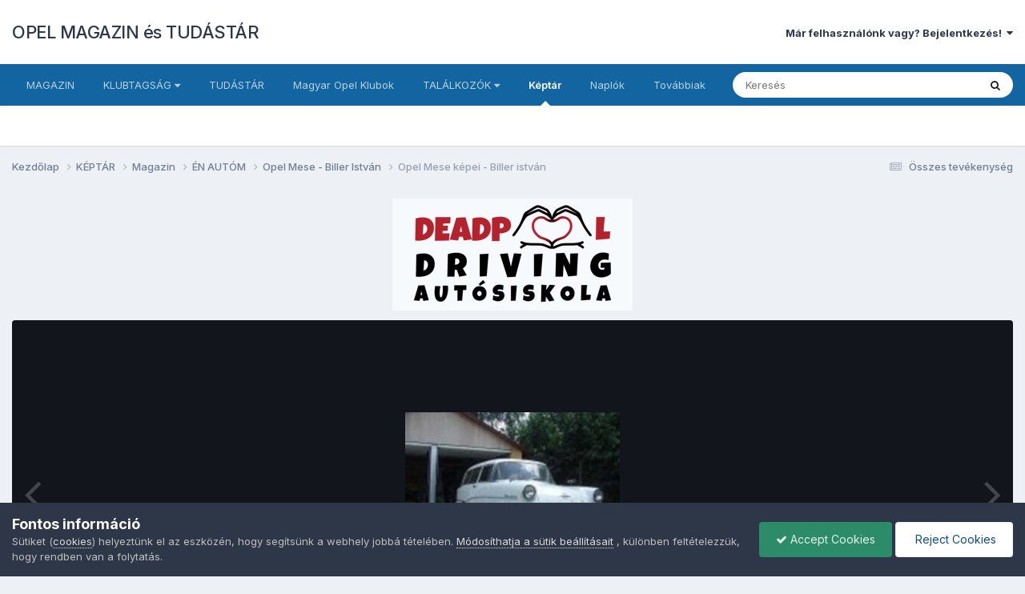

--- FILE ---
content_type: text/html;charset=UTF-8
request_url: https://www.opelforum.hu/gallery/image/4978-opel-mese-k%C3%A9pei-biller-istv%C3%A1n/
body_size: 15345
content:
<!DOCTYPE html>
<html lang="hu-HU" dir="ltr">
	<head>
		<meta charset="utf-8">
        
		<title>Opel Mese képei - Biller istván - ÉN AUTÓM - OPEL MAGAZIN és TUDÁSTÁR</title>
		
			<script>
  (function(i,s,o,g,r,a,m){i['GoogleAnalyticsObject']=r;i[r]=i[r]||function(){
  (i[r].q=i[r].q||[]).push(arguments)},i[r].l=1*new Date();a=s.createElement(o),
  m=s.getElementsByTagName(o)[0];a.async=1;a.src=g;m.parentNode.insertBefore(a,m)
  })(window,document,'script','//www.google-analytics.com/analytics.js','ga');

  ga('create', 'UA-3407697-11', 'opelforum.hu');
  ga('send', 'pageview');

</script>

<!-- Google tag (gtag.js) -->
<script async src="https://www.googletagmanager.com/gtag/js?id=G-VVJQE6S7KC"></script>
<script>
  window.dataLayer = window.dataLayer || [];
  function gtag(){dataLayer.push(arguments);}
  gtag('js', new Date());

  gtag('config', 'G-VVJQE6S7KC');
</script>
		
		
		
		

	<meta name="viewport" content="width=device-width, initial-scale=1">



	<meta name="twitter:card" content="summary_large_image" />


	
		<meta name="twitter:site" content="@OpelclubHu" />
	



	
		
			
				<meta property="og:title" content="Opel Mese képei - Biller istván">
			
		
	

	
		
			
				<meta property="og:type" content="website">
			
		
	

	
		
			
				<meta property="og:url" content="https://www.opelforum.hu/gallery/image/4978-opel-mese-k%C3%A9pei-biller-istv%C3%A1n/">
			
		
	

	
		
			
		
	

	
		
			
		
	

	
		
			
				<meta property="og:updated_time" content="2014-02-28T11:25:57Z">
			
		
	

	
		
			
				<meta property="og:image" content="https://www.opelforum.hu/uploads/gallery/album_461/gallery_457_461_29905.jpg">
			
		
	

	
		
			
				<meta property="og:image:type" content="image/jpeg">
			
		
	

	
		
			
				<meta property="og:site_name" content="OPEL MAGAZIN és TUDÁSTÁR">
			
		
	

	
		
			
				<meta property="og:locale" content="hu_HU">
			
		
	


	
		<link rel="canonical" href="https://www.opelforum.hu/gallery/image/4978-opel-mese-k%C3%A9pei-biller-istv%C3%A1n/" />
	

	
		<link rel="preload" href="https://www.opelforum.hu/uploads/gallery/album_461/gallery_457_461_29905.jpg" as="image" type="image/jpeg" />
	





<link rel="manifest" href="https://www.opelforum.hu/manifest.webmanifest/">
<meta name="msapplication-config" content="https://www.opelforum.hu/browserconfig.xml/">
<meta name="msapplication-starturl" content="/">
<meta name="application-name" content="OPEL MAGAZIN és TUDÁSTÁR">
<meta name="apple-mobile-web-app-title" content="OPEL MAGAZIN és TUDÁSTÁR">

	<meta name="theme-color" content="#ffffff">






	

	
		
			<link rel="icon" sizes="36x36" href="https://www.opelforum.hu/uploads/monthly_2020_10/android-chrome-36x36.png?v=1710773432">
		
	

	
		
			<link rel="icon" sizes="48x48" href="https://www.opelforum.hu/uploads/monthly_2020_10/android-chrome-48x48.png?v=1710773432">
		
	

	
		
			<link rel="icon" sizes="72x72" href="https://www.opelforum.hu/uploads/monthly_2020_10/android-chrome-72x72.png?v=1710773432">
		
	

	
		
			<link rel="icon" sizes="96x96" href="https://www.opelforum.hu/uploads/monthly_2020_10/android-chrome-96x96.png?v=1710773432">
		
	

	
		
			<link rel="icon" sizes="144x144" href="https://www.opelforum.hu/uploads/monthly_2020_10/android-chrome-144x144.png?v=1710773432">
		
	

	
		
			<link rel="icon" sizes="192x192" href="https://www.opelforum.hu/uploads/monthly_2020_10/android-chrome-192x192.png?v=1710773432">
		
	

	
		
			<link rel="icon" sizes="256x256" href="https://www.opelforum.hu/uploads/monthly_2020_10/android-chrome-256x256.png?v=1710773432">
		
	

	
		
			<link rel="icon" sizes="384x384" href="https://www.opelforum.hu/uploads/monthly_2020_10/android-chrome-384x384.png?v=1710773432">
		
	

	
		
			<link rel="icon" sizes="512x512" href="https://www.opelforum.hu/uploads/monthly_2020_10/android-chrome-512x512.png?v=1710773432">
		
	

	
		
			<meta name="msapplication-square70x70logo" content="https://www.opelforum.hu/uploads/monthly_2020_10/msapplication-square70x70logo.png?v=1710773432"/>
		
	

	
		
			<meta name="msapplication-TileImage" content="https://www.opelforum.hu/uploads/monthly_2020_10/msapplication-TileImage.png?v=1710773432"/>
		
	

	
		
			<meta name="msapplication-square150x150logo" content="https://www.opelforum.hu/uploads/monthly_2020_10/msapplication-square150x150logo.png?v=1710773432"/>
		
	

	
		
			<meta name="msapplication-wide310x150logo" content="https://www.opelforum.hu/uploads/monthly_2020_10/msapplication-wide310x150logo.png?v=1710773432"/>
		
	

	
		
			<meta name="msapplication-square310x310logo" content="https://www.opelforum.hu/uploads/monthly_2020_10/msapplication-square310x310logo.png?v=1710773432"/>
		
	

	
		
			
				<link rel="apple-touch-icon" href="https://www.opelforum.hu/uploads/monthly_2020_10/apple-touch-icon-57x57.png?v=1710773432">
			
		
	

	
		
			
				<link rel="apple-touch-icon" sizes="60x60" href="https://www.opelforum.hu/uploads/monthly_2020_10/apple-touch-icon-60x60.png?v=1710773432">
			
		
	

	
		
			
				<link rel="apple-touch-icon" sizes="72x72" href="https://www.opelforum.hu/uploads/monthly_2020_10/apple-touch-icon-72x72.png?v=1710773432">
			
		
	

	
		
			
				<link rel="apple-touch-icon" sizes="76x76" href="https://www.opelforum.hu/uploads/monthly_2020_10/apple-touch-icon-76x76.png?v=1710773432">
			
		
	

	
		
			
				<link rel="apple-touch-icon" sizes="114x114" href="https://www.opelforum.hu/uploads/monthly_2020_10/apple-touch-icon-114x114.png?v=1710773432">
			
		
	

	
		
			
				<link rel="apple-touch-icon" sizes="120x120" href="https://www.opelforum.hu/uploads/monthly_2020_10/apple-touch-icon-120x120.png?v=1710773432">
			
		
	

	
		
			
				<link rel="apple-touch-icon" sizes="144x144" href="https://www.opelforum.hu/uploads/monthly_2020_10/apple-touch-icon-144x144.png?v=1710773432">
			
		
	

	
		
			
				<link rel="apple-touch-icon" sizes="152x152" href="https://www.opelforum.hu/uploads/monthly_2020_10/apple-touch-icon-152x152.png?v=1710773432">
			
		
	

	
		
			
				<link rel="apple-touch-icon" sizes="180x180" href="https://www.opelforum.hu/uploads/monthly_2020_10/apple-touch-icon-180x180.png?v=1710773432">
			
		
	





<link rel="preload" href="//www.opelforum.hu/applications/core/interface/font/fontawesome-webfont.woff2?v=4.7.0" as="font" crossorigin="anonymous">
		


	<link rel="preconnect" href="https://fonts.googleapis.com">
	<link rel="preconnect" href="https://fonts.gstatic.com" crossorigin>
	
		<link href="https://fonts.googleapis.com/css2?family=Inter:wght@300;400;500;600;700&display=swap" rel="stylesheet">
	



	<link rel='stylesheet' href='https://www.opelforum.hu/uploads/css_built_2/341e4a57816af3ba440d891ca87450ff_framework.css?v=7ba53460b91759222812' media='all'>

	<link rel='stylesheet' href='https://www.opelforum.hu/uploads/css_built_2/05e81b71abe4f22d6eb8d1a929494829_responsive.css?v=7ba53460b91759222812' media='all'>

	<link rel='stylesheet' href='https://www.opelforum.hu/uploads/css_built_2/20446cf2d164adcc029377cb04d43d17_flags.css?v=7ba53460b91759222812' media='all'>

	<link rel='stylesheet' href='https://www.opelforum.hu/uploads/css_built_2/90eb5adf50a8c640f633d47fd7eb1778_core.css?v=7ba53460b91759222812' media='all'>

	<link rel='stylesheet' href='https://www.opelforum.hu/uploads/css_built_2/5a0da001ccc2200dc5625c3f3934497d_core_responsive.css?v=7ba53460b91759222812' media='all'>

	<link rel='stylesheet' href='https://www.opelforum.hu/uploads/css_built_2/37c6452ea623de41c991284837957128_gallery.css?v=7ba53460b91759222812' media='all'>

	<link rel='stylesheet' href='https://www.opelforum.hu/uploads/css_built_2/22e9af7d7c6ac7ddc7db0f1b0d471efc_gallery_responsive.css?v=7ba53460b91759222812' media='all'>

	<link rel='stylesheet' href='https://www.opelforum.hu/uploads/css_built_2/8a32dcbf06236254181d222455063219_global.css?v=7ba53460b91759222812' media='all'>





<link rel='stylesheet' href='https://www.opelforum.hu/uploads/css_built_2/258adbb6e4f3e83cd3b355f84e3fa002_custom.css?v=7ba53460b91759222812' media='all'>




		
		

	</head>
	<body class='ipsApp ipsApp_front ipsJS_none ipsClearfix' data-controller='core.front.core.app' data-message="" data-pageApp='gallery' data-pageLocation='front' data-pageModule='gallery' data-pageController='view' data-pageID='4978'  >
		
        

        

		<a href='#ipsLayout_mainArea' class='ipsHide' title='Go to main content on this page' accesskey='m'>Jump to content</a>
		





		<div id='ipsLayout_header' class='ipsClearfix'>
			<header>
				<div class='ipsLayout_container'>
					

<a href='https://www.opelforum.hu/' id='elSiteTitle' accesskey='1'>OPEL MAGAZIN és TUDÁSTÁR</a>

					
						

	<ul id='elUserNav' class='ipsList_inline cSignedOut ipsResponsive_showDesktop'>
		
        
		
        
        
            
            <li id='elSignInLink'>
                <a href='https://www.opelforum.hu/login/' data-ipsMenu-closeOnClick="false" data-ipsMenu id='elUserSignIn'>
                    Már felhasználónk vagy? Bejelentkezés! &nbsp;<i class='fa fa-caret-down'></i>
                </a>
                
<div id='elUserSignIn_menu' class='ipsMenu ipsMenu_auto ipsHide'>
	<form accept-charset='utf-8' method='post' action='https://www.opelforum.hu/login/'>
		<input type="hidden" name="csrfKey" value="5c2cfce6ed040bd06cdab1db2c3b44c3">
		<input type="hidden" name="ref" value="aHR0cHM6Ly93d3cub3BlbGZvcnVtLmh1L2dhbGxlcnkvaW1hZ2UvNDk3OC1vcGVsLW1lc2UtayVDMyVBOXBlaS1iaWxsZXItaXN0diVDMyVBMW4v">
		<div data-role="loginForm">
			
			
			
				
<div class="ipsPad ipsForm ipsForm_vertical">
	<h4 class="ipsType_sectionHead">Bejelentkezés</h4>
	<br><br>
	<ul class='ipsList_reset'>
		<li class="ipsFieldRow ipsFieldRow_noLabel ipsFieldRow_fullWidth">
			
			
				<input type="text" placeholder="Fórum neved vagy e-mail címed" name="auth" autocomplete="email">
			
		</li>
		<li class="ipsFieldRow ipsFieldRow_noLabel ipsFieldRow_fullWidth">
			<input type="password" placeholder="Jelszó" name="password" autocomplete="current-password">
		</li>
		<li class="ipsFieldRow ipsFieldRow_checkbox ipsClearfix">
			<span class="ipsCustomInput">
				<input type="checkbox" name="remember_me" id="remember_me_checkbox" value="1" checked aria-checked="true">
				<span></span>
			</span>
			<div class="ipsFieldRow_content">
				<label class="ipsFieldRow_label" for="remember_me_checkbox">Emlékezz rám</label>
				<span class="ipsFieldRow_desc">Nem ajánlott megosztott számítógépeken</span>
			</div>
		</li>
		<li class="ipsFieldRow ipsFieldRow_fullWidth">
			<button type="submit" name="_processLogin" value="usernamepassword" class="ipsButton ipsButton_primary ipsButton_small" id="elSignIn_submit">Bejelentkezés</button>
			
				<p class="ipsType_right ipsType_small">
					
						<a href='https://www.opelforum.hu/lostpassword/' data-ipsDialog data-ipsDialog-title='Elfelejtetted a jelszavad?'>
					
					Elfelejtetted a jelszavad?</a>
				</p>
			
		</li>
	</ul>
</div>
			
		</div>
	</form>
</div>
            </li>
            
        
		
	</ul>

						
<ul class='ipsMobileHamburger ipsList_reset ipsResponsive_hideDesktop'>
	<li data-ipsDrawer data-ipsDrawer-drawerElem='#elMobileDrawer'>
		<a href='#'>
			
			
				
			
			
			
			<i class='fa fa-navicon'></i>
		</a>
	</li>
</ul>
					
				</div>
			</header>
			

	<nav data-controller='core.front.core.navBar' class=' ipsResponsive_showDesktop'>
		<div class='ipsNavBar_primary ipsLayout_container '>
			<ul data-role="primaryNavBar" class='ipsClearfix'>
				


	
		
		
		<li  id='elNavSecondary_60' data-role="navBarItem" data-navApp="cms" data-navExt="Pages">
			
			
				<a href="https://www.opelforum.hu"  data-navItem-id="60" >
					MAGAZIN<span class='ipsNavBar_active__identifier'></span>
				</a>
			
			
				<ul class='ipsNavBar_secondary ipsHide' data-role='secondaryNavBar'>
					


	
		
		
		<li  id='elNavSecondary_86' data-role="navBarItem" data-navApp="cms" data-navExt="Pages">
			
			
				<a href="https://www.opelforum.hu"  data-navItem-id="86" >
					Cikkek<span class='ipsNavBar_active__identifier'></span>
				</a>
			
			
		</li>
	
	

	
		
		
		<li  id='elNavSecondary_87' data-role="navBarItem" data-navApp="core" data-navExt="CustomItem">
			
			
				<a href="https://www.opelforum.hu/cikkek/en-autom-magazin/"  data-navItem-id="87" >
					Én autóm<span class='ipsNavBar_active__identifier'></span>
				</a>
			
			
		</li>
	
	

	
		
		
		<li  id='elNavSecondary_88' data-role="navBarItem" data-navApp="core" data-navExt="CustomItem">
			
			
				<a href="https://www.opelforum.hu/cikkek/hirek/riportok-interjuk/"  data-navItem-id="88" >
					Riportok, interjúk<span class='ipsNavBar_active__identifier'></span>
				</a>
			
			
		</li>
	
	

	
		
		
		<li  id='elNavSecondary_89' data-role="navBarItem" data-navApp="core" data-navExt="CustomItem">
			
			
				<a href="https://www.opelforum.hu/cikkek/hirek/beszamolok/"  data-navItem-id="89" >
					Beszámolók<span class='ipsNavBar_active__identifier'></span>
				</a>
			
			
		</li>
	
	

	
		
		
		<li  id='elNavSecondary_90' data-role="navBarItem" data-navApp="core" data-navExt="CustomItem">
			
			
				<a href="https://www.opelforum.hu/cikkek/hirek/"  data-navItem-id="90" >
					Hírek<span class='ipsNavBar_active__identifier'></span>
				</a>
			
			
		</li>
	
	

	
		
		
		<li  id='elNavSecondary_91' data-role="navBarItem" data-navApp="core" data-navExt="CustomItem">
			
			
				<a href="https://www.opelforum.hu/cikkek/technika/"  data-navItem-id="91" >
					Opel technika<span class='ipsNavBar_active__identifier'></span>
				</a>
			
			
		</li>
	
	

	
		
		
		<li  id='elNavSecondary_92' data-role="navBarItem" data-navApp="core" data-navExt="CustomItem">
			
			
				<a href="https://www.opelforum.hu/cikkek/hirek/opelmedia/"  data-navItem-id="92" >
					Opel Média<span class='ipsNavBar_active__identifier'></span>
				</a>
			
			
		</li>
	
	

					<li class='ipsHide' id='elNavigationMore_60' data-role='navMore'>
						<a href='#' data-ipsMenu data-ipsMenu-appendTo='#elNavigationMore_60' id='elNavigationMore_60_dropdown'>Továbbiak <i class='fa fa-caret-down'></i></a>
						<ul class='ipsHide ipsMenu ipsMenu_auto' id='elNavigationMore_60_dropdown_menu' data-role='moreDropdown'></ul>
					</li>
				</ul>
			
		</li>
	
	

	
		
		
		<li  id='elNavSecondary_46' data-role="navBarItem" data-navApp="core" data-navExt="Menu">
			
			
				<a href="#" id="elNavigation_46" data-ipsMenu data-ipsMenu-appendTo='#elNavSecondary_46' data-ipsMenu-activeClass='ipsNavActive_menu' data-navItem-id="46" >
					KLUBTAGSÁG <i class="fa fa-caret-down"></i><span class='ipsNavBar_active__identifier'></span>
				</a>
				<ul id="elNavigation_46_menu" class="ipsMenu ipsMenu_auto ipsHide">
					

	
		
			<li class='ipsMenu_item' >
				<a href='https://www.opelforum.hu/cikkek/klubtagsag/' >
					Tagság
				</a>
			</li>
		
	

	
		
			<li class='ipsMenu_item' >
				<a href='https://www.opelforum.hu/cikkek/rolunk/' >
					Rólunk
				</a>
			</li>
		
	

	
		
			<li class='ipsMenu_item' >
				<a href='https://www.opelforum.hu/forums/forum/81-klubinform%C3%A1ci%C3%B3k/' >
					Klubinformációk
				</a>
			</li>
		
	

	
		
			<li class='ipsMenu_item' >
				<a href='https://www.opelforum.hu/staff/' >
					Klubtagok
				</a>
			</li>
		
	

	
		
			<li class='ipsMenu_item' >
				<a href='https://www.opelforum.hu/blogs/blog/28-mote-opel-klub-blog/' >
					MOTE BLOG
				</a>
			</li>
		
	

				</ul>
			
			
		</li>
	
	

	
		
		
		<li  id='elNavSecondary_53' data-role="navBarItem" data-navApp="core" data-navExt="CustomItem">
			
			
				<a href="https://www.opelforum.hu/forums/"  data-navItem-id="53" >
					TUDÁSTÁR<span class='ipsNavBar_active__identifier'></span>
				</a>
			
			
				<ul class='ipsNavBar_secondary ipsHide' data-role='secondaryNavBar'>
					


	
		
		
		<li  id='elNavSecondary_13' data-role="navBarItem" data-navApp="core" data-navExt="YourActivityStreamsItem">
			
			
				<a href="https://www.opelforum.hu/discover/unread/"  data-navItem-id="13" >
					Olvasatlan tartalom<span class='ipsNavBar_active__identifier'></span>
				</a>
			
			
		</li>
	
	

	
		
		
		<li  id='elNavSecondary_76' data-role="navBarItem" data-navApp="core" data-navExt="CustomItem">
			
			
				<a href="https://www.opelforum.hu/forums/forum/85-technika/"  data-navItem-id="76" >
					Technika<span class='ipsNavBar_active__identifier'></span>
				</a>
			
			
		</li>
	
	

	
		
		
		<li  id='elNavSecondary_12' data-role="navBarItem" data-navApp="core" data-navExt="YourActivityStreams">
			
			
				<a href="#"  data-navItem-id="12" >
					Hírfolyam<span class='ipsNavBar_active__identifier'></span>
				</a>
			
			
		</li>
	
	

	
		
		
		<li  id='elNavSecondary_77' data-role="navBarItem" data-navApp="core" data-navExt="CustomItem">
			
			
				<a href="https://www.opelforum.hu/forums/forum/59-szab%C3%A1lyok/"  data-navItem-id="77" >
					Szabályok<span class='ipsNavBar_active__identifier'></span>
				</a>
			
			
		</li>
	
	

	
		
		
		<li  id='elNavSecondary_78' data-role="navBarItem" data-navApp="core" data-navExt="CustomItem">
			
			
				<a href="https://www.opelforum.hu/forums/forum/86-tal%C3%A1lkoz%C3%B3k-rendezv%C3%A9nyek/"  data-navItem-id="78" >
					Találkozók<span class='ipsNavBar_active__identifier'></span>
				</a>
			
			
		</li>
	
	

	
		
		
		<li  id='elNavSecondary_70' data-role="navBarItem" data-navApp="core" data-navExt="CustomItem">
			
			
				<a href="https://www.opelforum.hu/forums/forum/318-%7B%3F%7D/"  data-navItem-id="70" >
					Súgó<span class='ipsNavBar_active__identifier'></span>
				</a>
			
			
		</li>
	
	

	
		
		
		<li  id='elNavSecondary_79' data-role="navBarItem" data-navApp="core" data-navExt="CustomItem">
			
			
				<a href="https://www.opelforum.hu/forums/forum/94-magyar-opel-tulajdonosok-egyes%C3%BClete-inform%C3%A1ci%C3%B3k/"  data-navItem-id="79" >
					MOTE Info<span class='ipsNavBar_active__identifier'></span>
				</a>
			
			
		</li>
	
	

	
		
		
		<li  id='elNavSecondary_81' data-role="navBarItem" data-navApp="core" data-navExt="CustomItem">
			
			
				<a href="https://www.opelforum.hu/forums/forum/80-k%C3%A9rd%C3%A9sek-kritik%C3%A1k-%C3%A9s-%C3%A9szrev%C3%A9telek/"  data-navItem-id="81" >
					Kérdések, kritikák<span class='ipsNavBar_active__identifier'></span>
				</a>
			
			
		</li>
	
	

	
		
		
		<li  id='elNavSecondary_75' data-role="navBarItem" data-navApp="core" data-navExt="Leaderboard">
			
			
				<a href="https://www.opelforum.hu/leaderboard/"  data-navItem-id="75" >
					Ranglista<span class='ipsNavBar_active__identifier'></span>
				</a>
			
			
		</li>
	
	

	
		
		
		<li  id='elNavSecondary_49' data-role="navBarItem" data-navApp="core" data-navExt="CustomItem">
			
			
				<a href="http://www.opelforum.hu/cikkek/hirek/gephaz/adok-veszek-r248/"  data-navItem-id="49" >
					ADOK-VESZEK<span class='ipsNavBar_active__identifier'></span>
				</a>
			
			
		</li>
	
	

	
		
		
		<li  id='elNavSecondary_7' data-role="navBarItem" data-navApp="calendar" data-navExt="Calendar">
			
			
				<a href="https://www.opelforum.hu/events/"  data-navItem-id="7" >
					Naptár<span class='ipsNavBar_active__identifier'></span>
				</a>
			
			
		</li>
	
	

					<li class='ipsHide' id='elNavigationMore_53' data-role='navMore'>
						<a href='#' data-ipsMenu data-ipsMenu-appendTo='#elNavigationMore_53' id='elNavigationMore_53_dropdown'>Továbbiak <i class='fa fa-caret-down'></i></a>
						<ul class='ipsHide ipsMenu ipsMenu_auto' id='elNavigationMore_53_dropdown_menu' data-role='moreDropdown'></ul>
					</li>
				</ul>
			
		</li>
	
	

	
		
		
		<li  id='elNavSecondary_80' data-role="navBarItem" data-navApp="core" data-navExt="CustomItem">
			
			
				<a href="https://www.opelforum.hu/forums/forum/89-magyar-opel-klubok/"  data-navItem-id="80" >
					Magyar Opel Klubok<span class='ipsNavBar_active__identifier'></span>
				</a>
			
			
		</li>
	
	

	
		
		
		<li  id='elNavSecondary_45' data-role="navBarItem" data-navApp="core" data-navExt="Menu">
			
			
				<a href="#" id="elNavigation_45" data-ipsMenu data-ipsMenu-appendTo='#elNavSecondary_45' data-ipsMenu-activeClass='ipsNavActive_menu' data-navItem-id="45" >
					TALÁLKOZÓK <i class="fa fa-caret-down"></i><span class='ipsNavBar_active__identifier'></span>
				</a>
				<ul id="elNavigation_45_menu" class="ipsMenu ipsMenu_auto ipsHide">
					

	
		
			<li class='ipsMenu_item' >
				<a href='/index.php?showforum=86' >
					TALÁLKOZÓK / ESEMÉNYEK
				</a>
			</li>
		
	

	
		
			<li class='ipsMenu_item' >
				<a href='https://www.opelforum.hu/forums/forum/391-hungarian-blitz-ring/' >
					Hungarian Blitz Ring
				</a>
			</li>
		
	

	
		
			<li class='ipsMenu_item' >
				<a href='/forum/101-hungarian-blitz-weekend/' >
					Hungarian Blitz Weekend
				</a>
			</li>
		
	

	
		
			<li class='ipsMenu_item' >
				<a href='https://www.opelforum.hu/forums/forum/11-mote-opel-klub-programaj%C3%A1nl%C3%B3ja/' >
					Opel talik
				</a>
			</li>
		
	

	
		
			<li class='ipsMenu_item' >
				<a href='/index.php?showforum=86' >
					Összes 
				</a>
			</li>
		
	

				</ul>
			
			
		</li>
	
	

	
		
		
			
		
		<li class='ipsNavBar_active' data-active id='elNavSecondary_4' data-role="navBarItem" data-navApp="gallery" data-navExt="Gallery">
			
			
				<a href="https://www.opelforum.hu/gallery/"  data-navItem-id="4" data-navDefault>
					Képtár<span class='ipsNavBar_active__identifier'></span>
				</a>
			
			
		</li>
	
	

	
		
		
		<li  id='elNavSecondary_6' data-role="navBarItem" data-navApp="blog" data-navExt="Blogs">
			
			
				<a href="https://www.opelforum.hu/blogs/"  data-navItem-id="6" >
					Naplók<span class='ipsNavBar_active__identifier'></span>
				</a>
			
			
		</li>
	
	

	
		
		
		<li  id='elNavSecondary_1' data-role="navBarItem" data-navApp="core" data-navExt="Menu">
			
			
				<a href="#" id="elNavigation_1" data-ipsMenu data-ipsMenu-appendTo='#elNavSecondary_1' data-ipsMenu-activeClass='ipsNavActive_menu' data-navItem-id="1" >
					MOTE WEB <i class="fa fa-caret-down"></i><span class='ipsNavBar_active__identifier'></span>
				</a>
				<ul id="elNavigation_1_menu" class="ipsMenu ipsMenu_auto ipsHide">
					

	
		
			<li class='ipsMenu_item' >
				<a href='https://www.opelclub.hu' target='_blank' rel="noopener">
					OpelClub.hu
				</a>
			</li>
		
	

	
		
			<li class='ipsMenu_item' >
				<a href='https://www.facebook.com/opelclub.hu/' target='_blank' rel="noopener">
					Facebook oldal
				</a>
			</li>
		
	

	
		
			<li class='ipsMenu_item' >
				<a href='https://www.facebook.com/groups/opelforumhungary' target='_blank' rel="noopener">
					Facbook csoport
				</a>
			</li>
		
	

	
		
			<li class='ipsMenu_item' >
				<a href='https://www.instagram.com/mote.opelclubhungary/' target='_blank' rel="noopener">
					Insta oldal
				</a>
			</li>
		
	

	
		
			<li class='ipsMenu_item' >
				<a href='https://twitter.com/OpelclubHu' target='_blank' rel="noopener">
					Twitter oldal
				</a>
			</li>
		
	

				</ul>
			
			
		</li>
	
	

	
	

				<li class='ipsHide' id='elNavigationMore' data-role='navMore'>
					<a href='#' data-ipsMenu data-ipsMenu-appendTo='#elNavigationMore' id='elNavigationMore_dropdown'>Továbbiak</a>
					<ul class='ipsNavBar_secondary ipsHide' data-role='secondaryNavBar'>
						<li class='ipsHide' id='elNavigationMore_more' data-role='navMore'>
							<a href='#' data-ipsMenu data-ipsMenu-appendTo='#elNavigationMore_more' id='elNavigationMore_more_dropdown'>Továbbiak <i class='fa fa-caret-down'></i></a>
							<ul class='ipsHide ipsMenu ipsMenu_auto' id='elNavigationMore_more_dropdown_menu' data-role='moreDropdown'></ul>
						</li>
					</ul>
				</li>
			</ul>
			

	<div id="elSearchWrapper">
		<div id='elSearch' data-controller="core.front.core.quickSearch">
			<form accept-charset='utf-8' action='//www.opelforum.hu/search/?do=quicksearch' method='post'>
                <input type='search' id='elSearchField' placeholder='Keresés' name='q' autocomplete='off' aria-label='Keresés'>
                <details class='cSearchFilter'>
                    <summary class='cSearchFilter__text'></summary>
                    <ul class='cSearchFilter__menu'>
                        
                        <li><label><input type="radio" name="type" value="all"  checked><span class='cSearchFilter__menuText'>Everywhere</span></label></li>
                        
                            
                                <li><label><input type="radio" name="type" value='contextual_{&quot;type&quot;:&quot;gallery_image&quot;,&quot;nodes&quot;:127}'><span class='cSearchFilter__menuText'>This Category</span></label></li>
                            
                                <li><label><input type="radio" name="type" value='contextual_{&quot;type&quot;:&quot;gallery_image&quot;,&quot;item&quot;:4978}'><span class='cSearchFilter__menuText'>This Image</span></label></li>
                            
                        
                        
                            <li><label><input type="radio" name="type" value="core_statuses_status"><span class='cSearchFilter__menuText'>Status Updates</span></label></li>
                        
                            <li><label><input type="radio" name="type" value="forums_topic"><span class='cSearchFilter__menuText'>Fórumtémák</span></label></li>
                        
                            <li><label><input type="radio" name="type" value="cms_pages_pageitem"><span class='cSearchFilter__menuText'>Pages</span></label></li>
                        
                            <li><label><input type="radio" name="type" value="cms_records1"><span class='cSearchFilter__menuText'>Cikkek</span></label></li>
                        
                            <li><label><input type="radio" name="type" value="cms_records2"><span class='cSearchFilter__menuText'>Videók</span></label></li>
                        
                            <li><label><input type="radio" name="type" value="gallery_image"><span class='cSearchFilter__menuText'>Képek</span></label></li>
                        
                            <li><label><input type="radio" name="type" value="gallery_album_item"><span class='cSearchFilter__menuText'>Albumok</span></label></li>
                        
                            <li><label><input type="radio" name="type" value="blog_entry"><span class='cSearchFilter__menuText'>Legújabb Blog bejegyzések</span></label></li>
                        
                            <li><label><input type="radio" name="type" value="calendar_event"><span class='cSearchFilter__menuText'>Események</span></label></li>
                        
                            <li><label><input type="radio" name="type" value="core_members"><span class='cSearchFilter__menuText'>Felhasználók</span></label></li>
                        
                    </ul>
                </details>
				<button class='cSearchSubmit' type="submit" aria-label='Keresés'><i class="fa fa-search"></i></button>
			</form>
		</div>
	</div>

		</div>
	</nav>

			
<ul id='elMobileNav' class='ipsResponsive_hideDesktop' data-controller='core.front.core.mobileNav'>
	
		
			
			
				
				
			
				
				
			
				
				
			
				
					<li id='elMobileBreadcrumb'>
						<a href='https://www.opelforum.hu/gallery/album/461-opel-mese-biller-istv%C3%A1n/'>
							<span>Opel Mese - Biller István</span>
						</a>
					</li>
				
				
			
				
				
			
		
	
	
	
	<li >
		<a data-action="defaultStream" href='https://www.opelforum.hu/discover/'><i class="fa fa-newspaper-o" aria-hidden="true"></i></a>
	</li>

	

	
		<li class='ipsJS_show'>
			<a href='https://www.opelforum.hu/search/'><i class='fa fa-search'></i></a>
		</li>
	
</ul>
		</div>
		<main id='ipsLayout_body' class='ipsLayout_container'>
			<div id='ipsLayout_contentArea'>
				<div id='ipsLayout_contentWrapper'>
					
<nav class='ipsBreadcrumb ipsBreadcrumb_top ipsFaded_withHover'>
	

	<ul class='ipsList_inline ipsPos_right'>
		
		<li >
			<a data-action="defaultStream" class='ipsType_light '  href='https://www.opelforum.hu/discover/'><i class="fa fa-newspaper-o" aria-hidden="true"></i> <span>Összes tevékenység</span></a>
		</li>
		
	</ul>

	<ul data-role="breadcrumbList">
		<li>
			<a title="Kezdőlap" href='https://www.opelforum.hu/'>
				<span>Kezdőlap <i class='fa fa-angle-right'></i></span>
			</a>
		</li>
		
		
			<li>
				
					<a href='https://www.opelforum.hu/gallery/'>
						<span>KÉPTÁR <i class='fa fa-angle-right' aria-hidden="true"></i></span>
					</a>
				
			</li>
		
			<li>
				
					<a href='https://www.opelforum.hu/gallery/category/185-magazin/'>
						<span>Magazin <i class='fa fa-angle-right' aria-hidden="true"></i></span>
					</a>
				
			</li>
		
			<li>
				
					<a href='https://www.opelforum.hu/gallery/category/127-%C3%A9n-aut%C3%B3m/'>
						<span>ÉN AUTÓM <i class='fa fa-angle-right' aria-hidden="true"></i></span>
					</a>
				
			</li>
		
			<li>
				
					<a href='https://www.opelforum.hu/gallery/album/461-opel-mese-biller-istv%C3%A1n/'>
						<span>Opel Mese - Biller István <i class='fa fa-angle-right' aria-hidden="true"></i></span>
					</a>
				
			</li>
		
			<li>
				
					Opel Mese képei - Biller istván
				
			</li>
		
	</ul>
</nav>
					
					<div id='ipsLayout_mainArea'>
						

<div class='ipsDfb8de30c6 ipsSpacer_both ipsSpacer_half'>
	<ul class='ipsList_inline ipsType_center ipsList_reset ipsList_noSpacing'>
		
		<li class='ipsDfb8de30c6_large ipsResponsive_showDesktop ipsResponsive_inlineBlock ipsAreaBackground_light'>
			
				<a href='https://www.opelforum.hu/index.php?app=core&amp;module=system&amp;controller=redirect&amp;do=advertisement&amp;ad=5&amp;key=7fb081a67330b5916aab89a2f4141cf755680be4b8f9b28283e29c50f2be3a4c' target='_blank' rel='nofollow noopener'>
			
				<img src='https://www.opelforum.hu/uploads/monthly_2025_04/Deadpool_Driving_Autasiskola_300.png.f4490694782c50361a25bbe13ea66f22.png' alt="Deadpool Driving Autósiskola" class='ipsImage ipsContained'>
			
				</a>
			
		</li>
		
		<li class='ipsDfb8de30c6_medium ipsResponsive_showTablet ipsResponsive_inlineBlock ipsAreaBackground_light'>
			
				<a href='https://www.opelforum.hu/index.php?app=core&amp;module=system&amp;controller=redirect&amp;do=advertisement&amp;ad=5&amp;key=7fb081a67330b5916aab89a2f4141cf755680be4b8f9b28283e29c50f2be3a4c' target='_blank' rel='nofollow noopener'>
			
				<img src='https://www.opelforum.hu/uploads/monthly_2025_04/Deadpool_Driving_Autasiskola_300.png.f4490694782c50361a25bbe13ea66f22.png' alt="Deadpool Driving Autósiskola" class='ipsImage ipsContained'>
			
				</a>
			
		</li>

		<li class='ipsDfb8de30c6_small ipsResponsive_showPhone ipsResponsive_inlineBlock ipsAreaBackground_light'>
			
				<a href='https://www.opelforum.hu/index.php?app=core&amp;module=system&amp;controller=redirect&amp;do=advertisement&amp;ad=5&amp;key=7fb081a67330b5916aab89a2f4141cf755680be4b8f9b28283e29c50f2be3a4c' target='_blank' rel='nofollow noopener'>
			
				<img src='https://www.opelforum.hu/uploads/monthly_2025_04/Deadpool_Driving_Autasiskola_300.png.f4490694782c50361a25bbe13ea66f22.png' alt="Deadpool Driving Autósiskola" class='ipsImage ipsContained'>
			
				</a>
			
		</li>
		
	</ul>
	
</div>

						
						
						

	




						



<div data-controller='gallery.front.view.image' data-lightboxURL='https://www.opelforum.hu/gallery/image/4978-opel-mese-k%C3%A9pei-biller-istv%C3%A1n/'>
	<div class='ipsColumns ipsMargin_bottom'>
		<div class='ipsColumn ipsColumn_fluid'>
			<div class='cGalleryLightbox_inner' data-role="imageSizer">
				<div class='elGalleryHeader'>
					

<div id='elGalleryImage' class='elGalleryImage' data-role="imageFrame" data-imageSizes='{&quot;large&quot;:[268,202],&quot;medium&quot;:[268,202],&quot;small&quot;:[240,181],&quot;thumb&quot;:[100,100]}'>
	
		<div class='cGalleryViewImage' data-role='notesWrapper' data-controller='gallery.front.view.notes' data-imageID='4978'  data-notesData='[]'>
			<div>
				<a href='https://www.opelforum.hu/uploads/gallery/album_461/gallery_457_461_29905.jpg' title='View in lightbox' data-ipsLightbox>
					<img src='https://www.opelforum.hu/uploads/gallery/album_461/gallery_457_461_29905.jpg' alt="Opel Mese képei - Biller istván" title='Opel Mese képei - Biller istván' data-role='theImage'>
				</a>
            </div>
			
		</div>
        	


		<div class='cGalleryImageFade'>
			<div class='cGalleryImageBottomBar'>
				<div class='cGalleryCreditInfo ipsType_normal ipsHide'>
					

					
				</div>
				
					<ul class='ipsList_inline'>
						<li>
							<a href='#' data-ipsMenu data-ipsMenu-above='true' id='elImageTools' class='ipsButton ipsButton_link ipsButton_verySmall ipsJS_show cGalleryViewImage_controls'>Image Tools <i class='fa fa-caret-down'></i></a>
						</li>
					</ul>
					<ul class='ipsMenu ipsMenu_auto ipsHide' id='elImageTools_menu'>
						
						
						
							<li class='ipsMenu_item'>
								<a href='https://www.opelforum.hu/gallery/image/4978-opel-mese-k%C3%A9pei-biller-istv%C3%A1n/?do=download' title='Download'><i class='fa fa-fw fa-download'></i> Download</a>
							</li>
						
					</ul>
				
			</div>
		</div>
	
	<span class='elGalleryImageNav'>
       
            <a href='https://www.opelforum.hu/gallery/image/4978-opel-mese-k%C3%A9pei-biller-istv%C3%A1n/?browse=1&amp;do=previous' class='elGalleryImageNav_prev' data-action="prevMedia"><i class='fa fa-angle-left'></i></a>
            <a href='https://www.opelforum.hu/gallery/image/4978-opel-mese-k%C3%A9pei-biller-istv%C3%A1n/?browse=1&amp;do=next' class='elGalleryImageNav_next' data-action="nextMedia"><i class='fa fa-angle-right'></i></a>
        
	</span>
</div>
				</div>
			</div>
            
            
            
			<div class='cGalleryImageThumbs'>
				<ol class='cGalleryCarousel' id='gallery-image-thumbs'>
                    
					
			            <li class='cGalleryCarousel__item'>
			            	<div class='ipsImageBlock'>
				                
					                <a href='https://www.opelforum.hu/gallery/image/4980-opel-mese-k%C3%A9pei-biller-istv%C3%A1n/' title='View the image Opel Mese képei - Biller istván' class='ipsImageBlock__main'>
					                	<img src='https://www.opelforum.hu/uploads/gallery/album_461/sml_gallery_457_461_19499.jpg' alt="Opel Mese képei - Biller istván" loading="lazy">
					                </a>
				                
                            	

                            </div>
                        </li>
                        
			        
			            <li class='cGalleryCarousel__item'>
			            	<div class='ipsImageBlock'>
				                
					                <a href='https://www.opelforum.hu/gallery/image/4979-opel-mese-k%C3%A9pei-biller-istv%C3%A1n/' title='View the image Opel Mese képei - Biller istván' class='ipsImageBlock__main'>
					                	<img src='https://www.opelforum.hu/uploads/gallery/album_461/sml_gallery_457_461_14857.jpg' alt="Opel Mese képei - Biller istván" loading="lazy">
					                </a>
				                
                            	

                            </div>
                        </li>
                        
			        

                    <li class='cGalleryCarousel__item cGalleryCarousel__item--active'>
                    	<div class='ipsImageBlock'>
	                        
	                            <a href='https://www.opelforum.hu/gallery/image/4978-opel-mese-k%C3%A9pei-biller-istv%C3%A1n/' title='View the image Opel Mese képei - Biller istván' class='ipsImageBlock__main'>
	                                <img src='https://www.opelforum.hu/uploads/gallery/album_461/sml_gallery_457_461_29905.jpg' alt="Opel Mese képei - Biller istván" loading="lazy">
	                            </a>
                        	
                        	

                        </div>
                        
                    </li>

                    
                        <li class='cGalleryCarousel__item'>
                        	<div class='ipsImageBlock'>
	                            
	                                <a href='https://www.opelforum.hu/gallery/image/4977-opel-mese-k%C3%A9pei-biller-istv%C3%A1n/' title='View the image Opel Mese képei - Biller istván' class='ipsImageBlock__main'>
	                                    <img src='https://www.opelforum.hu/uploads/gallery/album_461/sml_gallery_457_461_39156.jpg' alt="Opel Mese képei - Biller istván" loading="lazy">
	                                </a>
	                            
	                            

	                        </div>
                        </li>
                        
                        
                    
                        <li class='cGalleryCarousel__item'>
                        	<div class='ipsImageBlock'>
	                            
	                                <a href='https://www.opelforum.hu/gallery/image/4976-opel-mese-k%C3%A9pei-biller-istv%C3%A1n/' title='View the image Opel Mese képei - Biller istván' class='ipsImageBlock__main'>
	                                    <img src='https://www.opelforum.hu/uploads/gallery/album_461/sml_gallery_457_461_22196.jpg' alt="Opel Mese képei - Biller istván" loading="lazy">
	                                </a>
	                            
	                            

	                        </div>
                        </li>
                        
                        
                    
                        <li class='cGalleryCarousel__item'>
                        	<div class='ipsImageBlock'>
	                            
	                                <a href='https://www.opelforum.hu/gallery/image/4975-opel-mese-k%C3%A9pei-biller-istv%C3%A1n/' title='View the image Opel Mese képei - Biller istván' class='ipsImageBlock__main'>
	                                    <img src='https://www.opelforum.hu/uploads/gallery/album_461/sml_gallery_457_461_41211.jpg' alt="Opel Mese képei - Biller istván" loading="lazy">
	                                </a>
	                            
	                            

	                        </div>
                        </li>
                        
                        
                    
                        <li class='cGalleryCarousel__item'>
                        	<div class='ipsImageBlock'>
	                            
	                                <a href='https://www.opelforum.hu/gallery/image/4974-opel-mese-k%C3%A9pei-biller-istv%C3%A1n/' title='View the image Opel Mese képei - Biller istván' class='ipsImageBlock__main'>
	                                    <img src='https://www.opelforum.hu/uploads/gallery/album_461/sml_gallery_457_461_22128.jpg' alt="Opel Mese képei - Biller istván" loading="lazy">
	                                </a>
	                            
	                            

	                        </div>
                        </li>
                        
                        
                    
                        <li class='cGalleryCarousel__item'>
                        	<div class='ipsImageBlock'>
	                            
	                                <a href='https://www.opelforum.hu/gallery/image/4973-opel-mese-k%C3%A9pei-biller-istv%C3%A1n/' title='View the image Opel Mese képei - Biller istván' class='ipsImageBlock__main'>
	                                    <img src='https://www.opelforum.hu/uploads/gallery/album_461/sml_gallery_457_461_22483.jpg' alt="Opel Mese képei - Biller istván" loading="lazy">
	                                </a>
	                            
	                            

	                        </div>
                        </li>
                        
                        
                    
                        <li class='cGalleryCarousel__item'>
                        	<div class='ipsImageBlock'>
	                            
	                                <a href='https://www.opelforum.hu/gallery/image/4972-opel-mese-k%C3%A9pei-biller-istv%C3%A1n/' title='View the image Opel Mese képei - Biller istván' class='ipsImageBlock__main'>
	                                    <img src='https://www.opelforum.hu/uploads/gallery/album_461/sml_gallery_457_461_15091.jpg' alt="Opel Mese képei - Biller istván" loading="lazy">
	                                </a>
	                            
	                            

	                        </div>
                        </li>
                        
                        
                            
				</ol>
                <div class='cGalleryCarouselNav cGalleryCarouselNav--overlay' data-carousel-controls='gallery-image-thumbs' data-controller="gallery.front.browse.carousel" hidden>
                    <button class='cGalleryCarouselNav__button' data-carousel-arrow='prev' aria-label='Previous' role='button'>
                        <svg aria-hidden="true" xmlns="http://www.w3.org/2000/svg" viewBox="0 0 320 512" width="10"><path d="M34.52 239.03L228.87 44.69c9.37-9.37 24.57-9.37 33.94 0l22.67 22.67c9.36 9.36 9.37 24.52.04 33.9L131.49 256l154.02 154.75c9.34 9.38 9.32 24.54-.04 33.9l-22.67 22.67c-9.37 9.37-24.57 9.37-33.94 0L34.52 272.97c-9.37-9.37-9.37-24.57 0-33.94z"/></svg>
                    </button>
                    <button class='cGalleryCarouselNav__button' data-carousel-arrow='next' aria-label='Next' role='button'>
                        <svg aria-hidden="true" xmlns="http://www.w3.org/2000/svg" viewBox="0 0 320 512" width="10"><path d="M285.476 272.971L91.132 467.314c-9.373 9.373-24.569 9.373-33.941 0l-22.667-22.667c-9.357-9.357-9.375-24.522-.04-33.901L188.505 256 34.484 101.255c-9.335-9.379-9.317-24.544.04-33.901l22.667-22.667c9.373-9.373 24.569-9.373 33.941 0L285.475 239.03c9.373 9.372 9.373 24.568.001 33.941z"/></svg>
                    </button>
                </div>
			</div>
            
		</div>
	</div>

	<section data-role='imageInfo'>
		




<div class='ipsColumns ipsColumns_collapsePhone ipsResponsive_pull ipsSpacer_bottom'>
	<div class='ipsColumn ipsColumn_fluid'>
		

		<div class='ipsBox'>
			<div class='ipsPadding' data-role='imageDescription'>
				<div class='ipsFlex ipsFlex-ai:center ipsFlex-fw:wrap ipsGap:4'>
					<div class='ipsFlex-flex:11'>
						<h1 class='ipsType_pageTitle ipsContained_container'>
							
							
							
							
							
								<span class='ipsContained ipsType_break'>Opel Mese képei - Biller istván</span>
							
						</h1>
						
					</div>
				</div>
				<hr class='ipsHr'>
				<div class='ipsPageHeader__meta ipsFlex ipsFlex-jc:between ipsFlex-ai:center ipsFlex-fw:wrap ipsGap:3'>
					<div class='ipsFlex-flex:11'>
						<div class='ipsPhotoPanel ipsPhotoPanel_mini ipsClearfix'>
							


	<a href="https://www.opelforum.hu/profile/457-forumadmin/" rel="nofollow" data-ipsHover data-ipsHover-width="370" data-ipsHover-target="https://www.opelforum.hu/profile/457-forumadmin/?do=hovercard" class="ipsUserPhoto ipsUserPhoto_mini" title="Megnézem forumadmin's profilját">
		<img src='https://www.opelforum.hu/uploads/monthly_2017_07/2016-Opel-Astra-TCR-Front.thumb.jpg.0c5869dec0bae21d87a5607901262ab1.jpg' alt='forumadmin' loading="lazy">
	</a>

							<div>
								<p class='ipsType_reset ipsType_normal ipsType_blendLinks'>
									<span itemprop='name'>


<a href='https://www.opelforum.hu/profile/457-forumadmin/' rel="nofollow" data-ipsHover data-ipsHover-width='370' data-ipsHover-target='https://www.opelforum.hu/profile/457-forumadmin/?do=hovercard&amp;referrer=https%253A%252F%252Fwww.opelforum.hu%252Fgallery%252Fimage%252F4978-opel-mese-k%2525C3%2525A9pei-biller-istv%2525C3%2525A1n%252F' title="Megnézem forumadmin's profilját" class="ipsType_break">forumadmin</a></span> által
								</p>
								<ul class='ipsList_inline'>
									<li class='ipsType_light'><time datetime='2014-02-28T11:25:57Z' title='2014-02-28 11:25' data-short='11 yr'>Február28, 2014</time></li>
									<li class='ipsType_light'>1.033 megtekintés</li>
									
										<li><a href='https://www.opelforum.hu/profile/457-forumadmin/content/?type=gallery_image'>További képek keresése</a></li>
									
								</ul>
							</div>
						</div>
					</div>
					<div class='ipsFlex-flex:01 ipsResponsive_hidePhone'>
						<div class='ipsShareLinks'>
							
								


    <a href='#elShareItem_1380860547_menu' id='elShareItem_1380860547' data-ipsMenu class='ipsShareButton ipsButton ipsButton_verySmall ipsButton_link ipsButton_link--light'>
        <span><i class='fa fa-share-alt'></i></span> &nbsp;Megoszt
    </a>

    <div class='ipsPadding ipsMenu ipsMenu_normal ipsHide' id='elShareItem_1380860547_menu' data-controller="core.front.core.sharelink">
        
        
        <span data-ipsCopy data-ipsCopy-flashmessage>
            <a href="https://www.opelforum.hu/gallery/image/4978-opel-mese-k%C3%A9pei-biller-istv%C3%A1n/" class="ipsButton ipsButton_light ipsButton_small ipsButton_fullWidth" data-role="copyButton" data-clipboard-text="https://www.opelforum.hu/gallery/image/4978-opel-mese-k%C3%A9pei-biller-istv%C3%A1n/" data-ipstooltip title='Copy Link to Clipboard'><i class="fa fa-clone"></i> https://www.opelforum.hu/gallery/image/4978-opel-mese-k%C3%A9pei-biller-istv%C3%A1n/</a>
        </span>
        <ul class='ipsShareLinks ipsMargin_top:half'>
            
                <li>
<a href="https://x.com/share?url=https%3A%2F%2Fwww.opelforum.hu%2Fgallery%2Fimage%2F4978-opel-mese-k%2525C3%2525A9pei-biller-istv%2525C3%2525A1n%2F" class="cShareLink cShareLink_x" target="_blank" data-role="shareLink" title='Megosztás az X-en' data-ipsTooltip rel='nofollow noopener'>
    <i class="fa fa-x"></i>
</a></li>
            
                <li>
<a href="https://www.facebook.com/sharer/sharer.php?u=https%3A%2F%2Fwww.opelforum.hu%2Fgallery%2Fimage%2F4978-opel-mese-k%25C3%25A9pei-biller-istv%25C3%25A1n%2F" class="cShareLink cShareLink_facebook" target="_blank" data-role="shareLink" title='Megosztás a Facebookon' data-ipsTooltip rel='noopener nofollow'>
	<i class="fa fa-facebook"></i>
</a></li>
            
                <li>
<a href="https://www.reddit.com/submit?url=https%3A%2F%2Fwww.opelforum.hu%2Fgallery%2Fimage%2F4978-opel-mese-k%25C3%25A9pei-biller-istv%25C3%25A1n%2F&amp;title=Opel+Mese+k%C3%A9pei+-+Biller+istv%C3%A1n" rel="nofollow noopener" class="cShareLink cShareLink_reddit" target="_blank" title='Megosztás a Redditen' data-ipsTooltip>
	<i class="fa fa-reddit"></i>
</a></li>
            
                <li>
<a href="https://pinterest.com/pin/create/button/?url=https://www.opelforum.hu/gallery/image/4978-opel-mese-k%25C3%25A9pei-biller-istv%25C3%25A1n/&amp;media=https://www.opelforum.hu/uploads/gallery/album_461/gallery_457_461_29905.jpg" class="cShareLink cShareLink_pinterest" rel="nofollow noopener" target="_blank" data-role="shareLink" title='Megosztás a Pinteresten.' data-ipsTooltip>
	<i class="fa fa-pinterest"></i>
</a></li>
            
        </ul>
        
            <hr class='ipsHr'>
            <button class='ipsHide ipsButton ipsButton_verySmall ipsButton_light ipsButton_fullWidth ipsMargin_top:half' data-controller='core.front.core.webshare' data-role='webShare' data-webShareTitle='Opel Mese képei - Biller istván' data-webShareText='Opel Mese képei - Biller istván' data-webShareUrl='https://www.opelforum.hu/gallery/image/4978-opel-mese-k%C3%A9pei-biller-istv%C3%A1n/'>More sharing options...</button>
        
    </div>

							
                            

							



							

<div data-followApp='gallery' data-followArea='image' data-followID='4978' data-controller='core.front.core.followButton'>
	

	<a href='https://www.opelforum.hu/login/' rel="nofollow" class="ipsFollow ipsPos_middle ipsButton ipsButton_light ipsButton_verySmall ipsButton_disabled" data-role="followButton" data-ipsTooltip title='Jelentkezz be, hogy követhesd ezt'>
		<span>Követők</span>
		<span class='ipsCommentCount'>0</span>
	</a>

</div>
						</div>
					</div>
				</div>
				
				
					<hr class='ipsHr'>			
					<div class='ipsType_medium ipsType_richText ipsType_break ipsSpacer_both' data-controller="core.front.core.lightboxedImages">
						


					</div>
				

				

					

				

					

				
			</div>
			<div class='ipsItemControls'>
				
					

	<div data-controller='core.front.core.reaction' class='ipsItemControls_right ipsClearfix '>	
		<div class='ipsReact ipsPos_right'>
			
				
				<div class='ipsReact_blurb ipsHide' data-role='reactionBlurb'>
					
				</div>
			
			
			
		</div>
	</div>

				
				<ul class='ipsComment_controls ipsClearfix ipsItemControls_left'>
					
				</ul>
			</div>
		</div>
	</div>
	<div class='ipsColumn ipsColumn_veryWide' id='elGalleryImageStats'>
		<div class='ipsBox ipsPadding' data-role="imageStats">
			

			

            <div>
                <h2 class='ipsType_minorHeading ipsType_break'>Album</h2>
                <h3 class='ipsType_sectionHead'><a href='https://www.opelforum.hu/gallery/album/461-opel-mese-biller-istv%C3%A1n/'>Opel Mese - Biller István</a></h3>
                <span class='ipsType_light'>&middot; 9 kép</span>
                <ul class='ipsList_reset ipsMargin_top ipsHide'>
                    <li><i class='fa fa-camera'></i> 9 kép</li>
                    
                        <li><i class='fa fa-comment'></i> 0 hozzászólás</li>
                    
                    
                        <li><i class='fa fa-comment'></i> 0 image comments</li>
                    
                </ul>
            </div>
            <hr class='ipsHr'>

			
				<h2 class='ipsType_minorHeading ipsType_break ipsMargin_bottom:half'>Fénykép információk</h2>
				<div class='cGalleryExif'>
					
						<div class='ipsType_center ipsMargin_top'>
							<a href='https://www.opelforum.hu/gallery/image/4978-opel-mese-k%C3%A9pei-biller-istv%C3%A1n/?do=metadata' data-ipsDialog data-ipsdialog-size="narrow" data-ipsDialog-title='Megnézem az összes EXIF információt' class='ipsButton ipsButton_light ipsButton_verySmall'>View photo EXIF information</a>
						</div>
					
				</div>
			
		</div>
	</div>
</div>


<div class='ipsBox ipsPadding ipsResponsive_pull ipsResponsive_showPhone ipsMargin_top'>
	<div class='ipsShareLinks'>
		
			


    <a href='#elShareItem_1872519867_menu' id='elShareItem_1872519867' data-ipsMenu class='ipsShareButton ipsButton ipsButton_verySmall ipsButton_light '>
        <span><i class='fa fa-share-alt'></i></span> &nbsp;Megoszt
    </a>

    <div class='ipsPadding ipsMenu ipsMenu_normal ipsHide' id='elShareItem_1872519867_menu' data-controller="core.front.core.sharelink">
        
        
        <span data-ipsCopy data-ipsCopy-flashmessage>
            <a href="https://www.opelforum.hu/gallery/image/4978-opel-mese-k%C3%A9pei-biller-istv%C3%A1n/" class="ipsButton ipsButton_light ipsButton_small ipsButton_fullWidth" data-role="copyButton" data-clipboard-text="https://www.opelforum.hu/gallery/image/4978-opel-mese-k%C3%A9pei-biller-istv%C3%A1n/" data-ipstooltip title='Copy Link to Clipboard'><i class="fa fa-clone"></i> https://www.opelforum.hu/gallery/image/4978-opel-mese-k%C3%A9pei-biller-istv%C3%A1n/</a>
        </span>
        <ul class='ipsShareLinks ipsMargin_top:half'>
            
                <li>
<a href="https://x.com/share?url=https%3A%2F%2Fwww.opelforum.hu%2Fgallery%2Fimage%2F4978-opel-mese-k%2525C3%2525A9pei-biller-istv%2525C3%2525A1n%2F" class="cShareLink cShareLink_x" target="_blank" data-role="shareLink" title='Megosztás az X-en' data-ipsTooltip rel='nofollow noopener'>
    <i class="fa fa-x"></i>
</a></li>
            
                <li>
<a href="https://www.facebook.com/sharer/sharer.php?u=https%3A%2F%2Fwww.opelforum.hu%2Fgallery%2Fimage%2F4978-opel-mese-k%25C3%25A9pei-biller-istv%25C3%25A1n%2F" class="cShareLink cShareLink_facebook" target="_blank" data-role="shareLink" title='Megosztás a Facebookon' data-ipsTooltip rel='noopener nofollow'>
	<i class="fa fa-facebook"></i>
</a></li>
            
                <li>
<a href="https://www.reddit.com/submit?url=https%3A%2F%2Fwww.opelforum.hu%2Fgallery%2Fimage%2F4978-opel-mese-k%25C3%25A9pei-biller-istv%25C3%25A1n%2F&amp;title=Opel+Mese+k%C3%A9pei+-+Biller+istv%C3%A1n" rel="nofollow noopener" class="cShareLink cShareLink_reddit" target="_blank" title='Megosztás a Redditen' data-ipsTooltip>
	<i class="fa fa-reddit"></i>
</a></li>
            
                <li>
<a href="https://pinterest.com/pin/create/button/?url=https://www.opelforum.hu/gallery/image/4978-opel-mese-k%25C3%25A9pei-biller-istv%25C3%25A1n/&amp;media=https://www.opelforum.hu/uploads/gallery/album_461/gallery_457_461_29905.jpg" class="cShareLink cShareLink_pinterest" rel="nofollow noopener" target="_blank" data-role="shareLink" title='Megosztás a Pinteresten.' data-ipsTooltip>
	<i class="fa fa-pinterest"></i>
</a></li>
            
        </ul>
        
            <hr class='ipsHr'>
            <button class='ipsHide ipsButton ipsButton_verySmall ipsButton_light ipsButton_fullWidth ipsMargin_top:half' data-controller='core.front.core.webshare' data-role='webShare' data-webShareTitle='Opel Mese képei - Biller istván' data-webShareText='Opel Mese képei - Biller istván' data-webShareUrl='https://www.opelforum.hu/gallery/image/4978-opel-mese-k%C3%A9pei-biller-istv%C3%A1n/'>More sharing options...</button>
        
    </div>

		
        

		



		

<div data-followApp='gallery' data-followArea='image' data-followID='4978' data-controller='core.front.core.followButton'>
	

	<a href='https://www.opelforum.hu/login/' rel="nofollow" class="ipsFollow ipsPos_middle ipsButton ipsButton_light ipsButton_verySmall ipsButton_disabled" data-role="followButton" data-ipsTooltip title='Jelentkezz be, hogy követhesd ezt'>
		<span>Követők</span>
		<span class='ipsCommentCount'>0</span>
	</a>

</div>
	</div>
</div>
	</section>

	<div data-role='imageComments'>
	
		<br>
		
		
<div data-controller='core.front.core.commentFeed, core.front.core.ignoredComments' data-autoPoll data-baseURL='https://www.opelforum.hu/gallery/image/4978-opel-mese-k%C3%A9pei-biller-istv%C3%A1n/' data-lastPage data-feedID='image-4978' id='comments'>
	

	

<div data-controller='core.front.core.recommendedComments' data-url='https://www.opelforum.hu/gallery/image/4978-opel-mese-k%C3%A9pei-biller-istv%C3%A1n/?tab=comments&amp;recommended=comments' class='ipsAreaBackground ipsPad ipsBox ipsBox_transparent ipsSpacer_bottom ipsRecommendedComments ipsHide'>
	<div data-role="recommendedComments">
		<h2 class='ipsType_sectionHead ipsType_large'>Recommended Comments</h2>
		
	</div>
</div>
	




	<div data-role='commentFeed' data-controller='core.front.core.moderation'>
		
			<p class='ipsType_normal ipsType_light ipsType_reset ipsPad' data-role='noComments'>Nincsenek hozzászólások</p>
		
	</div>			
	

	
	<a id='replyForm'></a>
	<div data-role='replyArea' class='cTopicPostArea_noSize ipsSpacer_top'>
		
			
				

<div>
	<input type="hidden" name="csrfKey" value="5c2cfce6ed040bd06cdab1db2c3b44c3">
	
		<div class='ipsType_center ipsPad'>
			<h2 class='ipsType_pageTitle'>Kérjük, jelentkezzen be a hozzászóláshoz</h2>
			<p class='ipsType_light ipsType_normal ipsType_reset ipsSpacer_top ipsSpacer_half'>A bejelentkezés után megjegyzést írhat</p>
			<br>
			<br>
			<a href='https://www.opelforum.hu/login/?ref=aHR0cHM6Ly93d3cub3BlbGZvcnVtLmh1L2dhbGxlcnkvaW1hZ2UvNDk3OC1vcGVsLW1lc2UtayVDMyVBOXBlaS1iaWxsZXItaXN0diVDMyVBMW4vI3JlcGx5Rm9ybQ==' data-ipsDialog data-ipsDialog-size='medium' data-ipsDialog-remoteVerify="false" data-ipsDialog-title="Bejelentkezés" class='ipsButton ipsButton_alternate ipsButton_large'>Bejelentkezés</a>
		</div>
	
</div>
			
	</div>
	
</div>

	
	</div>

</div> 


						


					</div>
					


					
<nav class='ipsBreadcrumb ipsBreadcrumb_bottom ipsFaded_withHover'>
	
		


	

	<ul class='ipsList_inline ipsPos_right'>
		
		<li >
			<a data-action="defaultStream" class='ipsType_light '  href='https://www.opelforum.hu/discover/'><i class="fa fa-newspaper-o" aria-hidden="true"></i> <span>Összes tevékenység</span></a>
		</li>
		
	</ul>

	<ul data-role="breadcrumbList">
		<li>
			<a title="Kezdőlap" href='https://www.opelforum.hu/'>
				<span>Kezdőlap <i class='fa fa-angle-right'></i></span>
			</a>
		</li>
		
		
			<li>
				
					<a href='https://www.opelforum.hu/gallery/'>
						<span>KÉPTÁR <i class='fa fa-angle-right' aria-hidden="true"></i></span>
					</a>
				
			</li>
		
			<li>
				
					<a href='https://www.opelforum.hu/gallery/category/185-magazin/'>
						<span>Magazin <i class='fa fa-angle-right' aria-hidden="true"></i></span>
					</a>
				
			</li>
		
			<li>
				
					<a href='https://www.opelforum.hu/gallery/category/127-%C3%A9n-aut%C3%B3m/'>
						<span>ÉN AUTÓM <i class='fa fa-angle-right' aria-hidden="true"></i></span>
					</a>
				
			</li>
		
			<li>
				
					<a href='https://www.opelforum.hu/gallery/album/461-opel-mese-biller-istv%C3%A1n/'>
						<span>Opel Mese - Biller István <i class='fa fa-angle-right' aria-hidden="true"></i></span>
					</a>
				
			</li>
		
			<li>
				
					Opel Mese képei - Biller istván
				
			</li>
		
	</ul>
</nav>
				</div>
			</div>
			
		</main>
		<footer id='ipsLayout_footer' class='ipsClearfix'>
			<div class='ipsLayout_container'>
				

<div class='ipsDfb8de30c6 ipsSpacer_both ipsSpacer_half'>
	<ul class='ipsList_inline ipsType_center ipsList_reset ipsList_noSpacing'>
		
		<li class='ipsDfb8de30c6_large ipsResponsive_showDesktop ipsResponsive_inlineBlock ipsAreaBackground_light'>
			
				<img src='https://www.opelforum.hu/uploads/monthly_2015_10/banner_mote2015.jpg.d0d6ab169827eae85c0040c64f28e3c0.jpg' alt="advertisement_alt" class='ipsImage ipsContained'>
			
		</li>
		
		<li class='ipsDfb8de30c6_medium ipsResponsive_showTablet ipsResponsive_inlineBlock ipsAreaBackground_light'>
			
				<img src='https://www.opelforum.hu/uploads/monthly_2015_10/banner_mote2015.jpg.d0d6ab169827eae85c0040c64f28e3c0.jpg' alt="advertisement_alt" class='ipsImage ipsContained'>
			
		</li>

		<li class='ipsDfb8de30c6_small ipsResponsive_showPhone ipsResponsive_inlineBlock ipsAreaBackground_light'>
			
				<img src='https://www.opelforum.hu/uploads/monthly_2015_10/banner_mote2015.jpg.d0d6ab169827eae85c0040c64f28e3c0.jpg' alt="advertisement_alt" class='ipsImage ipsContained'>
			
		</li>
		
	</ul>
	
</div>

				

<ul id='elFooterSocialLinks' class='ipsList_inline ipsType_center ipsSpacer_top'>
	

	
		<li class='cUserNav_icon'>
			<a href='https://www.facebook.com/opelclub.hu/' target='_blank' class='cShareLink cShareLink_facebook' rel='noopener noreferrer'><i class='fa fa-facebook'></i></a>
        </li>
	
		<li class='cUserNav_icon'>
			<a href='https://www.instagram.com/mote.opelclubhungary/' target='_blank' class='cShareLink cShareLink_instagram' rel='noopener noreferrer'><i class='fa fa-instagram'></i></a>
        </li>
	
		<li class='cUserNav_icon'>
			<a href='https://x.com/OpelclubHu' target='_blank' class='cShareLink cShareLink_x' rel='noopener noreferrer'><i class='fa fa-x'></i></a>
        </li>
	
		<li class='cUserNav_icon'>
			<a href='https://www.youtube.com/user/mote2002' target='_blank' class='cShareLink cShareLink_youtube' rel='noopener noreferrer'><i class='fa fa-youtube'></i></a>
        </li>
	

</ul>


<ul class='ipsList_inline ipsType_center ipsSpacer_top' id="elFooterLinks">
	
	
		<li>
			<a href='#elNavLang_menu' id='elNavLang' data-ipsMenu data-ipsMenu-above>Nyelvek <i class='fa fa-caret-down'></i></a>
			<ul id='elNavLang_menu' class='ipsMenu ipsMenu_selectable ipsHide'>
			
				<li class='ipsMenu_item'>
					<form action="//www.opelforum.hu/language/?csrfKey=5c2cfce6ed040bd06cdab1db2c3b44c3" method="post">
					<input type="hidden" name="ref" value="aHR0cHM6Ly93d3cub3BlbGZvcnVtLmh1L2dhbGxlcnkvaW1hZ2UvNDk3OC1vcGVsLW1lc2UtayVDMyVBOXBlaS1iaWxsZXItaXN0diVDMyVBMW4v">
					<button type='submit' name='id' value='1' class='ipsButton ipsButton_link ipsButton_link_secondary'><i class='ipsFlag ipsFlag-us'></i> English (USA) </button>
					</form>
				</li>
			
				<li class='ipsMenu_item ipsMenu_itemChecked'>
					<form action="//www.opelforum.hu/language/?csrfKey=5c2cfce6ed040bd06cdab1db2c3b44c3" method="post">
					<input type="hidden" name="ref" value="aHR0cHM6Ly93d3cub3BlbGZvcnVtLmh1L2dhbGxlcnkvaW1hZ2UvNDk3OC1vcGVsLW1lc2UtayVDMyVBOXBlaS1iaWxsZXItaXN0diVDMyVBMW4v">
					<button type='submit' name='id' value='2' class='ipsButton ipsButton_link ipsButton_link_secondary'><i class='ipsFlag ipsFlag-hu'></i> Magyar (Default)</button>
					</form>
				</li>
			
			</ul>
		</li>
	
	
	
		<li>
			<a href='#elNavTheme_menu' id='elNavTheme' data-ipsMenu data-ipsMenu-above>Kinézet <i class='fa fa-caret-down'></i></a>
			<ul id='elNavTheme_menu' class='ipsMenu ipsMenu_selectable ipsHide'>
			
				<li class='ipsMenu_item'>
					<form action="//www.opelforum.hu/theme/?csrfKey=5c2cfce6ed040bd06cdab1db2c3b44c3" method="post">
					<input type="hidden" name="ref" value="aHR0cHM6Ly93d3cub3BlbGZvcnVtLmh1L2dhbGxlcnkvaW1hZ2UvNDk3OC1vcGVsLW1lc2UtayVDMyVBOXBlaS1iaWxsZXItaXN0diVDMyVBMW4v">
					<button type='submit' name='id' value='1' class='ipsButton ipsButton_link ipsButton_link_secondary'>Opel Motorsport </button>
					</form>
				</li>
			
				<li class='ipsMenu_item ipsMenu_itemChecked'>
					<form action="//www.opelforum.hu/theme/?csrfKey=5c2cfce6ed040bd06cdab1db2c3b44c3" method="post">
					<input type="hidden" name="ref" value="aHR0cHM6Ly93d3cub3BlbGZvcnVtLmh1L2dhbGxlcnkvaW1hZ2UvNDk3OC1vcGVsLW1lc2UtayVDMyVBOXBlaS1iaWxsZXItaXN0diVDMyVBMW4v">
					<button type='submit' name='id' value='2' class='ipsButton ipsButton_link ipsButton_link_secondary'>Régi kék (Default)</button>
					</form>
				</li>
			
			</ul>
		</li>
	
	
		<li><a href='https://www.opelforum.hu/privacy/'>Adatvédelem</a></li>
	
	
	<li><a rel="nofollow" href='https://www.opelforum.hu/cookies/'>Sütik - Az Ön adatainak védelme fontos a számunkra -</a></li>

</ul>	


<p id='elCopyright'>
	<span id='elCopyright_userLine'>MainPage.hu</span>
	<a rel='nofollow' title='Invision Community' href='https://www.invisioncommunity.com/'>Powered by Invision Community</a>
</p>
			</div>
		</footer>
		
<div id='elMobileDrawer' class='ipsDrawer ipsHide'>
	<div class='ipsDrawer_menu'>
		<a href='#' class='ipsDrawer_close' data-action='close'><span>&times;</span></a>
		<div class='ipsDrawer_content ipsFlex ipsFlex-fd:column'>
			
				<div class='ipsPadding ipsBorder_bottom'>
					<ul class='ipsToolList ipsToolList_vertical'>
						<li>
							<a href='https://www.opelforum.hu/login/' id='elSigninButton_mobile' class='ipsButton ipsButton_light ipsButton_small ipsButton_fullWidth'>Már felhasználónk vagy? Bejelentkezés!</a>
						</li>
						
					</ul>
				</div>
			

			

			<ul class='ipsDrawer_list ipsFlex-flex:11'>
				

				
				
				
				
					
						
						
							<li class='ipsDrawer_itemParent'>
								<h4 class='ipsDrawer_title'><a href='#'>MAGAZIN</a></h4>
								<ul class='ipsDrawer_list'>
									<li data-action="back"><a href='#'>Back</a></li>
									
									
										
										
										
											
												
													
													
									
													
									
									
									
										


	
		
			<li>
				<a href='https://www.opelforum.hu' >
					Cikkek
				</a>
			</li>
		
	

	
		
			<li>
				<a href='https://www.opelforum.hu/cikkek/en-autom-magazin/' >
					Én autóm
				</a>
			</li>
		
	

	
		
			<li>
				<a href='https://www.opelforum.hu/cikkek/hirek/riportok-interjuk/' >
					Riportok, interjúk
				</a>
			</li>
		
	

	
		
			<li>
				<a href='https://www.opelforum.hu/cikkek/hirek/beszamolok/' >
					Beszámolók
				</a>
			</li>
		
	

	
		
			<li>
				<a href='https://www.opelforum.hu/cikkek/hirek/' >
					Hírek
				</a>
			</li>
		
	

	
		
			<li>
				<a href='https://www.opelforum.hu/cikkek/technika/' >
					Opel technika
				</a>
			</li>
		
	

	
		
			<li>
				<a href='https://www.opelforum.hu/cikkek/hirek/opelmedia/' >
					Opel Média
				</a>
			</li>
		
	

										
								</ul>
							</li>
						
					
				
					
						
						
							<li class='ipsDrawer_itemParent'>
								<h4 class='ipsDrawer_title'><a href='#'>KLUBTAGSÁG</a></h4>
								<ul class='ipsDrawer_list'>
									<li data-action="back"><a href='#'>Back</a></li>
									
									
													
									
									
										


	
		
			<li>
				<a href='https://www.opelforum.hu/cikkek/klubtagsag/' >
					Tagság
				</a>
			</li>
		
	

	
		
			<li>
				<a href='https://www.opelforum.hu/cikkek/rolunk/' >
					Rólunk
				</a>
			</li>
		
	

	
		
			<li>
				<a href='https://www.opelforum.hu/forums/forum/81-klubinform%C3%A1ci%C3%B3k/' >
					Klubinformációk
				</a>
			</li>
		
	

	
		
			<li>
				<a href='https://www.opelforum.hu/staff/' >
					Klubtagok
				</a>
			</li>
		
	

	
		
			<li>
				<a href='https://www.opelforum.hu/blogs/blog/28-mote-opel-klub-blog/' >
					MOTE BLOG
				</a>
			</li>
		
	

									
										
								</ul>
							</li>
						
					
				
					
						
						
							<li class='ipsDrawer_itemParent'>
								<h4 class='ipsDrawer_title'><a href='#'>TUDÁSTÁR</a></h4>
								<ul class='ipsDrawer_list'>
									<li data-action="back"><a href='#'>Back</a></li>
									
									
										
										
										
											
												
											
										
											
												
											
										
											
												
											
										
											
												
											
										
											
												
											
										
											
												
											
										
											
												
											
										
											
												
											
										
											
												
											
										
											
												
											
										
											
												
											
										
									
													
									
										<li><a href='https://www.opelforum.hu/forums/'>TUDÁSTÁR</a></li>
									
									
									
										


	
		
			<li>
				<a href='https://www.opelforum.hu/discover/unread/' >
					Olvasatlan tartalom
				</a>
			</li>
		
	

	
		
			<li>
				<a href='https://www.opelforum.hu/forums/forum/85-technika/' >
					Technika
				</a>
			</li>
		
	

	
		
			<li>
				<a href='' >
					Hírfolyam
				</a>
			</li>
		
	

	
		
			<li>
				<a href='https://www.opelforum.hu/forums/forum/59-szab%C3%A1lyok/' >
					Szabályok
				</a>
			</li>
		
	

	
		
			<li>
				<a href='https://www.opelforum.hu/forums/forum/86-tal%C3%A1lkoz%C3%B3k-rendezv%C3%A9nyek/' >
					Találkozók
				</a>
			</li>
		
	

	
		
			<li>
				<a href='https://www.opelforum.hu/forums/forum/318-%7B%3F%7D/' >
					Súgó
				</a>
			</li>
		
	

	
		
			<li>
				<a href='https://www.opelforum.hu/forums/forum/94-magyar-opel-tulajdonosok-egyes%C3%BClete-inform%C3%A1ci%C3%B3k/' >
					MOTE Info
				</a>
			</li>
		
	

	
		
			<li>
				<a href='https://www.opelforum.hu/forums/forum/80-k%C3%A9rd%C3%A9sek-kritik%C3%A1k-%C3%A9s-%C3%A9szrev%C3%A9telek/' >
					Kérdések, kritikák
				</a>
			</li>
		
	

	
		
			<li>
				<a href='https://www.opelforum.hu/leaderboard/' >
					Ranglista
				</a>
			</li>
		
	

	
		
			<li>
				<a href='http://www.opelforum.hu/cikkek/hirek/gephaz/adok-veszek-r248/' >
					ADOK-VESZEK
				</a>
			</li>
		
	

	
		
			<li>
				<a href='https://www.opelforum.hu/events/' >
					Naptár
				</a>
			</li>
		
	

										
								</ul>
							</li>
						
					
				
					
						
						
							<li><a href='https://www.opelforum.hu/forums/forum/89-magyar-opel-klubok/' >Magyar Opel Klubok</a></li>
						
					
				
					
						
						
							<li class='ipsDrawer_itemParent'>
								<h4 class='ipsDrawer_title'><a href='#'>TALÁLKOZÓK</a></h4>
								<ul class='ipsDrawer_list'>
									<li data-action="back"><a href='#'>Back</a></li>
									
									
													
									
									
										


	
		
			<li>
				<a href='/index.php?showforum=86' >
					TALÁLKOZÓK / ESEMÉNYEK
				</a>
			</li>
		
	

	
		
			<li>
				<a href='https://www.opelforum.hu/forums/forum/391-hungarian-blitz-ring/' >
					Hungarian Blitz Ring
				</a>
			</li>
		
	

	
		
			<li>
				<a href='/forum/101-hungarian-blitz-weekend/' >
					Hungarian Blitz Weekend
				</a>
			</li>
		
	

	
		
			<li>
				<a href='https://www.opelforum.hu/forums/forum/11-mote-opel-klub-programaj%C3%A1nl%C3%B3ja/' >
					Opel talik
				</a>
			</li>
		
	

	
		
			<li>
				<a href='/index.php?showforum=86' >
					Összes 
				</a>
			</li>
		
	

									
										
								</ul>
							</li>
						
					
				
					
						
						
							<li><a href='https://www.opelforum.hu/gallery/' >Képtár</a></li>
						
					
				
					
						
						
							<li><a href='https://www.opelforum.hu/blogs/' >Naplók</a></li>
						
					
				
					
						
						
							<li class='ipsDrawer_itemParent'>
								<h4 class='ipsDrawer_title'><a href='#'>MOTE WEB</a></h4>
								<ul class='ipsDrawer_list'>
									<li data-action="back"><a href='#'>Back</a></li>
									
									
													
									
									
										


	
		
			<li>
				<a href='https://www.opelclub.hu' target='_blank' rel="noopener">
					OpelClub.hu
				</a>
			</li>
		
	

	
		
			<li>
				<a href='https://www.facebook.com/opelclub.hu/' target='_blank' rel="noopener">
					Facebook oldal
				</a>
			</li>
		
	

	
		
			<li>
				<a href='https://www.facebook.com/groups/opelforumhungary' target='_blank' rel="noopener">
					Facbook csoport
				</a>
			</li>
		
	

	
		
			<li>
				<a href='https://www.instagram.com/mote.opelclubhungary/' target='_blank' rel="noopener">
					Insta oldal
				</a>
			</li>
		
	

	
		
			<li>
				<a href='https://twitter.com/OpelclubHu' target='_blank' rel="noopener">
					Twitter oldal
				</a>
			</li>
		
	

									
										
								</ul>
							</li>
						
					
				
					
				
				
			</ul>

			
		</div>
	</div>
</div>

<div id='elMobileCreateMenuDrawer' class='ipsDrawer ipsHide'>
	<div class='ipsDrawer_menu'>
		<a href='#' class='ipsDrawer_close' data-action='close'><span>&times;</span></a>
		<div class='ipsDrawer_content ipsSpacer_bottom ipsPad'>
			<ul class='ipsDrawer_list'>
				<li class="ipsDrawer_listTitle ipsType_reset">Create New...</li>
				
			</ul>
		</div>
	</div>
</div>
		




















<div id='elGuestTerms' class='ipsPad_half ipsJS_hide' data-role='cookieConsentBar' data-controller='core.front.core.guestTerms'>
	<div class='ipsLayout_container cGuestTerms'>
		<div>
			<h2 class='ipsType_sectionHead'>Fontos információ</h2>
			<p class='ipsType_reset ipsType_medium cGuestTerms_contents'>Sütiket (<a href='https://www.opelforum.hu/cookies/'>cookies</a>) helyeztünk el az eszközén, hogy segítsünk a webhely jobbá tételében. 
<a href='https://www.opelforum.hu/cookies/'>Módosíthatja a sütik beállításait</a> , különben feltételezzük, hogy rendben van a folytatás.</p>
		</div>
		<div class='ipsFlex-flex:11 ipsFlex ipsFlex-fw:wrap ipsGap:3'>
			
			<form action="https://www.opelforum.hu/index.php?app=core&amp;module=system&amp;controller=cookies&amp;do=cookieConsentToggle&amp;ref=aHR0cHM6Ly93d3cub3BlbGZvcnVtLmh1L2dhbGxlcnkvaW1hZ2UvNDk3OC1vcGVsLW1lc2UtayVDMyVBOXBlaS1iaWxsZXItaXN0diVDMyVBMW4v&amp;csrfKey=5c2cfce6ed040bd06cdab1db2c3b44c3" method="post">
			    <input type="hidden" name='ref' value="aHR0cHM6Ly93d3cub3BlbGZvcnVtLmh1L2dhbGxlcnkvaW1hZ2UvNDk3OC1vcGVsLW1lc2UtayVDMyVBOXBlaS1iaWxsZXItaXN0diVDMyVBMW4v">
                <button type="submit" name="status" value="1" class='ipsButton ipsButton_positive ipsButton_large ipsFlex-flex:11'><i class='fa fa-check'></i>&nbsp;Accept Cookies</button>
                <button type="submit" name="status" value="0" class='ipsButton ipsButton_veryLight ipsButton_large ipsFlex-flex:11'>&nbsp;Reject Cookies</button>
			</form>
			
		</div>
	</div>
</div>


		

	
	<script type='text/javascript'>
		var ipsDebug = false;		
	
		var CKEDITOR_BASEPATH = '//www.opelforum.hu/applications/core/interface/ckeditor/ckeditor/';
	
		var ipsSettings = {
			
			
			cookie_path: "/",
			
			cookie_prefix: "ips4_",
			
			
			cookie_ssl: true,
			
            essential_cookies: ["oauth_authorize","member_id","login_key","clearAutosave","lastSearch","device_key","IPSSessionFront","loggedIn","noCache","hasJS","cookie_consent","cookie_consent_optional","guestTermsDismissed","language","forumpass_*"],
			upload_imgURL: "",
			message_imgURL: "",
			notification_imgURL: "",
			baseURL: "//www.opelforum.hu/",
			jsURL: "//www.opelforum.hu/applications/core/interface/js/js.php",
			csrfKey: "5c2cfce6ed040bd06cdab1db2c3b44c3",
			antiCache: "7ba53460b91759222812",
			jsAntiCache: "7ba53460b91763637601",
			disableNotificationSounds: true,
			useCompiledFiles: true,
			links_external: true,
			memberID: 0,
			lazyLoadEnabled: false,
			blankImg: "//www.opelforum.hu/applications/core/interface/js/spacer.png",
			googleAnalyticsEnabled: true,
			matomoEnabled: false,
			viewProfiles: true,
			mapProvider: 'google',
			mapApiKey: "AIzaSyCJ7MW4frjNKlZ9LLCktj9Zte6F9pgkazk",
			pushPublicKey: null,
			relativeDates: true
		};
		
		
		
		
			ipsSettings['maxImageDimensions'] = {
				width: 1000,
				height: 750
			};
		
		
	</script>



<!-- Facebook Pixel Code -->
<script>
!function(f,b,e,v,n,t,s){if(f.fbq)return;n=f.fbq=function(){n.callMethod?
n.callMethod.apply(n,arguments):n.queue.push(arguments)};if(!f._fbq)f._fbq=n;
n.push=n;n.loaded=!0;n.version='2.0';n.queue=[];t=b.createElement(e);t.async=!0;
t.src=v;s=b.getElementsByTagName(e)[0];s.parentNode.insertBefore(t,s)}(window,
document,'script','https://connect.facebook.net/en_US/fbevents.js');
setTimeout( function() {
	fbq('init', '1524820071345972');
	
	fbq('track', 'PageView', {"item_id":4978,"item_name":"Opel Mese k\u00e9pei - Biller istv\u00e1n","item_type":"gallery_image","category_name":"ÉN AUTÓM"} );
	
}, 0 );
</script>
<!-- End Facebook Pixel Code -->




<script type='text/javascript' src='https://www.opelforum.hu/uploads/javascript_global/root_library.js?v=7ba53460b91763637601' data-ips></script>


<script type='text/javascript' src='https://www.opelforum.hu/uploads/javascript_global/root_js_lang_2.js?v=7ba53460b91763637601' data-ips></script>


<script type='text/javascript' src='https://www.opelforum.hu/uploads/javascript_global/root_framework.js?v=7ba53460b91763637601' data-ips></script>


<script type='text/javascript' src='https://www.opelforum.hu/uploads/javascript_core/global_global_core.js?v=7ba53460b91763637601' data-ips></script>


<script type='text/javascript' src='https://www.opelforum.hu/uploads/javascript_global/root_front.js?v=7ba53460b91763637601' data-ips></script>


<script type='text/javascript' src='https://www.opelforum.hu/uploads/javascript_core/front_front_core.js?v=7ba53460b91763637601' data-ips></script>


<script type='text/javascript' src='https://www.opelforum.hu/uploads/javascript_gallery/front_front_view.js?v=7ba53460b91763637601' data-ips></script>


<script type='text/javascript' src='https://www.opelforum.hu/uploads/javascript_gallery/front_front_browse.js?v=7ba53460b91763637601' data-ips></script>


<script type='text/javascript' src='https://www.opelforum.hu/uploads/javascript_gallery/front_front_global.js?v=7ba53460b91763637601' data-ips></script>


<script type='text/javascript' src='https://www.opelforum.hu/uploads/javascript_global/root_map.js?v=7ba53460b91763637601' data-ips></script>



	<script type='text/javascript'>
		
			ips.setSetting( 'date_format', jQuery.parseJSON('"yy-mm-dd"') );
		
			ips.setSetting( 'date_first_day', jQuery.parseJSON('0') );
		
			ips.setSetting( 'ipb_url_filter_option', jQuery.parseJSON('"none"') );
		
			ips.setSetting( 'url_filter_any_action', jQuery.parseJSON('"allow"') );
		
			ips.setSetting( 'bypass_profanity', jQuery.parseJSON('0') );
		
			ips.setSetting( 'emoji_style', jQuery.parseJSON('"disabled"') );
		
			ips.setSetting( 'emoji_shortcodes', jQuery.parseJSON('true') );
		
			ips.setSetting( 'emoji_ascii', jQuery.parseJSON('true') );
		
			ips.setSetting( 'emoji_cache', jQuery.parseJSON('1683103837') );
		
			ips.setSetting( 'image_jpg_quality', jQuery.parseJSON('75') );
		
			ips.setSetting( 'cloud2', jQuery.parseJSON('false') );
		
			ips.setSetting( 'isAnonymous', jQuery.parseJSON('false') );
		
		
        
    </script>



<script type='application/ld+json'>
{
    "@context": "http://schema.org",
    "@type": "MediaObject",
    "@id": "https://www.opelforum.hu/gallery/image/4978-opel-mese-k%C3%A9pei-biller-istv%C3%A1n/",
    "url": "https://www.opelforum.hu/gallery/image/4978-opel-mese-k%C3%A9pei-biller-istv%C3%A1n/",
    "name": "Opel Mese k\u00e9pei - Biller istv\u00e1n",
    "description": "",
    "dateCreated": "2014-02-28T11:25:57+0000",
    "fileFormat": "image/jpeg",
    "keywords": [],
    "author": {
        "@type": "Person",
        "name": "forumadmin",
        "image": "https://www.opelforum.hu/uploads/monthly_2017_07/2016-Opel-Astra-TCR-Front.thumb.jpg.0c5869dec0bae21d87a5607901262ab1.jpg",
        "url": "https://www.opelforum.hu/profile/457-forumadmin/"
    },
    "interactionStatistic": [
        {
            "@type": "InteractionCounter",
            "interactionType": "http://schema.org/ViewAction",
            "userInteractionCount": 1033
        },
        {
            "@type": "InteractionCounter",
            "interactionType": "http://schema.org/CommentAction",
            "userInteractionCount": 0
        }
    ],
    "commentCount": 0,
    "artMedium": "Digital",
    "width": 268,
    "height": 202,
    "image": {
        "@type": "ImageObject",
        "url": "https://www.opelforum.hu/uploads/gallery/album_461/gallery_457_461_29905.jpg",
        "caption": "Opel Mese k\u00e9pei - Biller istv\u00e1n",
        "thumbnail": "https://www.opelforum.hu/uploads/gallery/album_461/sml_gallery_457_461_29905.jpg",
        "width": 268,
        "height": 202,
        "exifData": [
            {
                "@type": "PropertyValue",
                "name": "FILE.FileName",
                "value": "gallery_457_461_29905.jpg"
            },
            {
                "@type": "PropertyValue",
                "name": "FILE.FileDateTime",
                "value": "1393586757"
            },
            {
                "@type": "PropertyValue",
                "name": "FILE.FileSize",
                "value": "31852"
            },
            {
                "@type": "PropertyValue",
                "name": "FILE.FileType",
                "value": "2"
            },
            {
                "@type": "PropertyValue",
                "name": "FILE.MimeType",
                "value": "image/jpeg"
            },
            {
                "@type": "PropertyValue",
                "name": "FILE.SectionsFound",
                "value": "ANY_TAG, IFD0"
            },
            {
                "@type": "PropertyValue",
                "name": "COMPUTED.html",
                "value": "width=\u0026quot;268\u0026quot; height=\u0026quot;202\u0026quot;"
            },
            {
                "@type": "PropertyValue",
                "name": "COMPUTED.Height",
                "value": "202"
            },
            {
                "@type": "PropertyValue",
                "name": "COMPUTED.Width",
                "value": "268"
            },
            {
                "@type": "PropertyValue",
                "name": "COMPUTED.IsColor",
                "value": 1
            },
            {
                "@type": "PropertyValue",
                "name": "COMPUTED.ByteOrderMotorola",
                "value": 1
            },
            {
                "@type": "PropertyValue",
                "name": "IFD0.XResolution",
                "value": "96/1"
            },
            {
                "@type": "PropertyValue",
                "name": "IFD0.YResolution",
                "value": "96/1"
            },
            {
                "@type": "PropertyValue",
                "name": "IFD0.ResolutionUnit",
                "value": "2"
            },
            {
                "@type": "PropertyValue",
                "name": "IFD0.Software",
                "value": "Paint.NET v3.5.10"
            }
        ]
    },
    "thumbnailUrl": "https://www.opelforum.hu/uploads/gallery/album_461/sml_gallery_457_461_29905.jpg"
}	
</script>

<script type='application/ld+json'>
{
    "@context": "http://www.schema.org",
    "publisher": "https://www.opelforum.hu/#organization",
    "@type": "WebSite",
    "@id": "https://www.opelforum.hu/#website",
    "mainEntityOfPage": "https://www.opelforum.hu/",
    "name": "OPEL MAGAZIN \u00e9s TUD\u00c1ST\u00c1R",
    "url": "https://www.opelforum.hu/",
    "potentialAction": {
        "type": "SearchAction",
        "query-input": "required name=query",
        "target": "https://www.opelforum.hu/search/?q={query}"
    },
    "inLanguage": [
        {
            "@type": "Language",
            "name": "English (USA)",
            "alternateName": "en-US"
        },
        {
            "@type": "Language",
            "name": "Magyar",
            "alternateName": "hu-HU"
        }
    ]
}	
</script>

<script type='application/ld+json'>
{
    "@context": "http://www.schema.org",
    "@type": "Organization",
    "@id": "https://www.opelforum.hu/#organization",
    "mainEntityOfPage": "https://www.opelforum.hu/",
    "name": "OPEL MAGAZIN \u00e9s TUD\u00c1ST\u00c1R",
    "url": "https://www.opelforum.hu/",
    "sameAs": [
        "https://www.facebook.com/opelclub.hu/",
        "https://www.instagram.com/mote.opelclubhungary/",
        "https://x.com/OpelclubHu",
        "https://www.youtube.com/user/mote2002"
    ],
    "address": {
        "@type": "PostalAddress",
        "streetAddress": "69 Tahi \u00fat",
        "addressLocality": "Budapest",
        "addressRegion": "Budapest",
        "postalCode": "1135",
        "addressCountry": "HU"
    }
}	
</script>

<script type='application/ld+json'>
{
    "@context": "http://schema.org",
    "@type": "BreadcrumbList",
    "itemListElement": [
        {
            "@type": "ListItem",
            "position": 1,
            "item": {
                "name": "KÉPTÁR",
                "@id": "https://www.opelforum.hu/gallery/"
            }
        },
        {
            "@type": "ListItem",
            "position": 2,
            "item": {
                "name": "Magazin",
                "@id": "https://www.opelforum.hu/gallery/category/185-magazin/"
            }
        },
        {
            "@type": "ListItem",
            "position": 3,
            "item": {
                "name": "ÉN AUTÓM",
                "@id": "https://www.opelforum.hu/gallery/category/127-%C3%A9n-aut%C3%B3m/"
            }
        },
        {
            "@type": "ListItem",
            "position": 4,
            "item": {
                "name": "Opel Mese - Biller Istv\u00e1n",
                "@id": "https://www.opelforum.hu/gallery/album/461-opel-mese-biller-istv%C3%A1n/"
            }
        },
        {
            "@type": "ListItem",
            "position": 5,
            "item": {
                "name": "Opel Mese k\u00e9pei - Biller istv\u00e1n"
            }
        }
    ]
}	
</script>



<script type='text/javascript'>
    (() => {
        let gqlKeys = [];
        for (let [k, v] of Object.entries(gqlKeys)) {
            ips.setGraphQlData(k, v);
        }
    })();
</script>
		
		<!--ipsQueryLog-->
		<!--ipsCachingLog-->
		
		
			<noscript>
			<img alt="" height="1" width="1" style="display:none" src="https://www.facebook.com/tr?id=1524820071345972&ev=PageView&cd%5Bitem_id%5D=4978&cd%5Bitem_name%5D=Opel+Mese+k%C3%A9pei+-+Biller+istv%C3%A1n&cd%5Bitem_type%5D=gallery_image&cd%5Bcategory_name%5D=ÉN AUTÓM"/>
			</noscript>
		
		
        
	</body>
</html>